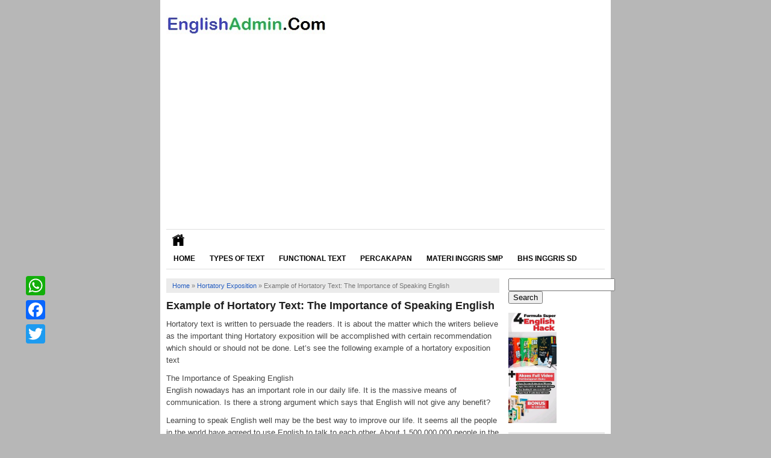

--- FILE ---
content_type: text/html; charset=UTF-8
request_url: https://englishadmin.com/2013/05/contoh-example-of-hortatory-text-the-importance-of-speaking-english.html
body_size: 6753
content:
<!DOCTYPE html>
<!--[if IE 7]><html class="ie7 no-js"  lang="en-US"<![endif]-->
<!--[if lte IE 8]><html class="ie8 no-js"  lang="en-US"<![endif]-->
<!--[if (gte IE 9)|!(IE)]><!--><html class="not-ie no-js" lang="en-US">  <!--<![endif]-->
<head>
<meta charset="utf-8">
<title>   Example of Hortatory Text: The Importance of Speaking English - English Admin</title>
<link href="https://englishadmin.com/wp-content/themes/theme-beli-nyeEO-Adsense-BAmbang-tp-download-lagi/style.css" rel="stylesheet" type="text/css" />
<meta name="viewport" content="width=device-width, initial-scale=1.0">
<link rel="alternate" type="application/rss+xml" title="English Admin RSS Feed" href="https://englishadmin.com/feed" />
<link rel="pingback" href="https://englishadmin.com/xmlrpc.php" />
<link rel="Shortcut Icon" href="https://englishadmin.com/wp-content/themes/theme-beli-nyeEO-Adsense-BAmbang-tp-download-lagi/img/favicon.ico" type="image/x-icon" />
<meta name='robots' content='max-image-preview:large' />
<link rel='dns-prefetch' href='//static.addtoany.com' />
<link rel="alternate" type="application/rss+xml" title="English Admin &raquo; Example of Hortatory Text: The Importance of Speaking English Comments Feed" href="https://englishadmin.com/2013/05/contoh-example-of-hortatory-text-the-importance-of-speaking-english.html/feed" />
<link rel='stylesheet' id='wp-block-library-css' href='https://englishadmin.com/wp-includes/css/dist/block-library/style.min.css?ver=6.2.8' type='text/css' media='all' />
<link rel='stylesheet' id='classic-theme-styles-css' href='https://englishadmin.com/wp-includes/css/classic-themes.min.css?ver=6.2.8' type='text/css' media='all' />
<style id='global-styles-inline-css' type='text/css'>
body{--wp--preset--color--black: #000000;--wp--preset--color--cyan-bluish-gray: #abb8c3;--wp--preset--color--white: #ffffff;--wp--preset--color--pale-pink: #f78da7;--wp--preset--color--vivid-red: #cf2e2e;--wp--preset--color--luminous-vivid-orange: #ff6900;--wp--preset--color--luminous-vivid-amber: #fcb900;--wp--preset--color--light-green-cyan: #7bdcb5;--wp--preset--color--vivid-green-cyan: #00d084;--wp--preset--color--pale-cyan-blue: #8ed1fc;--wp--preset--color--vivid-cyan-blue: #0693e3;--wp--preset--color--vivid-purple: #9b51e0;--wp--preset--gradient--vivid-cyan-blue-to-vivid-purple: linear-gradient(135deg,rgba(6,147,227,1) 0%,rgb(155,81,224) 100%);--wp--preset--gradient--light-green-cyan-to-vivid-green-cyan: linear-gradient(135deg,rgb(122,220,180) 0%,rgb(0,208,130) 100%);--wp--preset--gradient--luminous-vivid-amber-to-luminous-vivid-orange: linear-gradient(135deg,rgba(252,185,0,1) 0%,rgba(255,105,0,1) 100%);--wp--preset--gradient--luminous-vivid-orange-to-vivid-red: linear-gradient(135deg,rgba(255,105,0,1) 0%,rgb(207,46,46) 100%);--wp--preset--gradient--very-light-gray-to-cyan-bluish-gray: linear-gradient(135deg,rgb(238,238,238) 0%,rgb(169,184,195) 100%);--wp--preset--gradient--cool-to-warm-spectrum: linear-gradient(135deg,rgb(74,234,220) 0%,rgb(151,120,209) 20%,rgb(207,42,186) 40%,rgb(238,44,130) 60%,rgb(251,105,98) 80%,rgb(254,248,76) 100%);--wp--preset--gradient--blush-light-purple: linear-gradient(135deg,rgb(255,206,236) 0%,rgb(152,150,240) 100%);--wp--preset--gradient--blush-bordeaux: linear-gradient(135deg,rgb(254,205,165) 0%,rgb(254,45,45) 50%,rgb(107,0,62) 100%);--wp--preset--gradient--luminous-dusk: linear-gradient(135deg,rgb(255,203,112) 0%,rgb(199,81,192) 50%,rgb(65,88,208) 100%);--wp--preset--gradient--pale-ocean: linear-gradient(135deg,rgb(255,245,203) 0%,rgb(182,227,212) 50%,rgb(51,167,181) 100%);--wp--preset--gradient--electric-grass: linear-gradient(135deg,rgb(202,248,128) 0%,rgb(113,206,126) 100%);--wp--preset--gradient--midnight: linear-gradient(135deg,rgb(2,3,129) 0%,rgb(40,116,252) 100%);--wp--preset--duotone--dark-grayscale: url('#wp-duotone-dark-grayscale');--wp--preset--duotone--grayscale: url('#wp-duotone-grayscale');--wp--preset--duotone--purple-yellow: url('#wp-duotone-purple-yellow');--wp--preset--duotone--blue-red: url('#wp-duotone-blue-red');--wp--preset--duotone--midnight: url('#wp-duotone-midnight');--wp--preset--duotone--magenta-yellow: url('#wp-duotone-magenta-yellow');--wp--preset--duotone--purple-green: url('#wp-duotone-purple-green');--wp--preset--duotone--blue-orange: url('#wp-duotone-blue-orange');--wp--preset--font-size--small: 13px;--wp--preset--font-size--medium: 20px;--wp--preset--font-size--large: 36px;--wp--preset--font-size--x-large: 42px;--wp--preset--spacing--20: 0.44rem;--wp--preset--spacing--30: 0.67rem;--wp--preset--spacing--40: 1rem;--wp--preset--spacing--50: 1.5rem;--wp--preset--spacing--60: 2.25rem;--wp--preset--spacing--70: 3.38rem;--wp--preset--spacing--80: 5.06rem;--wp--preset--shadow--natural: 6px 6px 9px rgba(0, 0, 0, 0.2);--wp--preset--shadow--deep: 12px 12px 50px rgba(0, 0, 0, 0.4);--wp--preset--shadow--sharp: 6px 6px 0px rgba(0, 0, 0, 0.2);--wp--preset--shadow--outlined: 6px 6px 0px -3px rgba(255, 255, 255, 1), 6px 6px rgba(0, 0, 0, 1);--wp--preset--shadow--crisp: 6px 6px 0px rgba(0, 0, 0, 1);}:where(.is-layout-flex){gap: 0.5em;}body .is-layout-flow > .alignleft{float: left;margin-inline-start: 0;margin-inline-end: 2em;}body .is-layout-flow > .alignright{float: right;margin-inline-start: 2em;margin-inline-end: 0;}body .is-layout-flow > .aligncenter{margin-left: auto !important;margin-right: auto !important;}body .is-layout-constrained > .alignleft{float: left;margin-inline-start: 0;margin-inline-end: 2em;}body .is-layout-constrained > .alignright{float: right;margin-inline-start: 2em;margin-inline-end: 0;}body .is-layout-constrained > .aligncenter{margin-left: auto !important;margin-right: auto !important;}body .is-layout-constrained > :where(:not(.alignleft):not(.alignright):not(.alignfull)){max-width: var(--wp--style--global--content-size);margin-left: auto !important;margin-right: auto !important;}body .is-layout-constrained > .alignwide{max-width: var(--wp--style--global--wide-size);}body .is-layout-flex{display: flex;}body .is-layout-flex{flex-wrap: wrap;align-items: center;}body .is-layout-flex > *{margin: 0;}:where(.wp-block-columns.is-layout-flex){gap: 2em;}.has-black-color{color: var(--wp--preset--color--black) !important;}.has-cyan-bluish-gray-color{color: var(--wp--preset--color--cyan-bluish-gray) !important;}.has-white-color{color: var(--wp--preset--color--white) !important;}.has-pale-pink-color{color: var(--wp--preset--color--pale-pink) !important;}.has-vivid-red-color{color: var(--wp--preset--color--vivid-red) !important;}.has-luminous-vivid-orange-color{color: var(--wp--preset--color--luminous-vivid-orange) !important;}.has-luminous-vivid-amber-color{color: var(--wp--preset--color--luminous-vivid-amber) !important;}.has-light-green-cyan-color{color: var(--wp--preset--color--light-green-cyan) !important;}.has-vivid-green-cyan-color{color: var(--wp--preset--color--vivid-green-cyan) !important;}.has-pale-cyan-blue-color{color: var(--wp--preset--color--pale-cyan-blue) !important;}.has-vivid-cyan-blue-color{color: var(--wp--preset--color--vivid-cyan-blue) !important;}.has-vivid-purple-color{color: var(--wp--preset--color--vivid-purple) !important;}.has-black-background-color{background-color: var(--wp--preset--color--black) !important;}.has-cyan-bluish-gray-background-color{background-color: var(--wp--preset--color--cyan-bluish-gray) !important;}.has-white-background-color{background-color: var(--wp--preset--color--white) !important;}.has-pale-pink-background-color{background-color: var(--wp--preset--color--pale-pink) !important;}.has-vivid-red-background-color{background-color: var(--wp--preset--color--vivid-red) !important;}.has-luminous-vivid-orange-background-color{background-color: var(--wp--preset--color--luminous-vivid-orange) !important;}.has-luminous-vivid-amber-background-color{background-color: var(--wp--preset--color--luminous-vivid-amber) !important;}.has-light-green-cyan-background-color{background-color: var(--wp--preset--color--light-green-cyan) !important;}.has-vivid-green-cyan-background-color{background-color: var(--wp--preset--color--vivid-green-cyan) !important;}.has-pale-cyan-blue-background-color{background-color: var(--wp--preset--color--pale-cyan-blue) !important;}.has-vivid-cyan-blue-background-color{background-color: var(--wp--preset--color--vivid-cyan-blue) !important;}.has-vivid-purple-background-color{background-color: var(--wp--preset--color--vivid-purple) !important;}.has-black-border-color{border-color: var(--wp--preset--color--black) !important;}.has-cyan-bluish-gray-border-color{border-color: var(--wp--preset--color--cyan-bluish-gray) !important;}.has-white-border-color{border-color: var(--wp--preset--color--white) !important;}.has-pale-pink-border-color{border-color: var(--wp--preset--color--pale-pink) !important;}.has-vivid-red-border-color{border-color: var(--wp--preset--color--vivid-red) !important;}.has-luminous-vivid-orange-border-color{border-color: var(--wp--preset--color--luminous-vivid-orange) !important;}.has-luminous-vivid-amber-border-color{border-color: var(--wp--preset--color--luminous-vivid-amber) !important;}.has-light-green-cyan-border-color{border-color: var(--wp--preset--color--light-green-cyan) !important;}.has-vivid-green-cyan-border-color{border-color: var(--wp--preset--color--vivid-green-cyan) !important;}.has-pale-cyan-blue-border-color{border-color: var(--wp--preset--color--pale-cyan-blue) !important;}.has-vivid-cyan-blue-border-color{border-color: var(--wp--preset--color--vivid-cyan-blue) !important;}.has-vivid-purple-border-color{border-color: var(--wp--preset--color--vivid-purple) !important;}.has-vivid-cyan-blue-to-vivid-purple-gradient-background{background: var(--wp--preset--gradient--vivid-cyan-blue-to-vivid-purple) !important;}.has-light-green-cyan-to-vivid-green-cyan-gradient-background{background: var(--wp--preset--gradient--light-green-cyan-to-vivid-green-cyan) !important;}.has-luminous-vivid-amber-to-luminous-vivid-orange-gradient-background{background: var(--wp--preset--gradient--luminous-vivid-amber-to-luminous-vivid-orange) !important;}.has-luminous-vivid-orange-to-vivid-red-gradient-background{background: var(--wp--preset--gradient--luminous-vivid-orange-to-vivid-red) !important;}.has-very-light-gray-to-cyan-bluish-gray-gradient-background{background: var(--wp--preset--gradient--very-light-gray-to-cyan-bluish-gray) !important;}.has-cool-to-warm-spectrum-gradient-background{background: var(--wp--preset--gradient--cool-to-warm-spectrum) !important;}.has-blush-light-purple-gradient-background{background: var(--wp--preset--gradient--blush-light-purple) !important;}.has-blush-bordeaux-gradient-background{background: var(--wp--preset--gradient--blush-bordeaux) !important;}.has-luminous-dusk-gradient-background{background: var(--wp--preset--gradient--luminous-dusk) !important;}.has-pale-ocean-gradient-background{background: var(--wp--preset--gradient--pale-ocean) !important;}.has-electric-grass-gradient-background{background: var(--wp--preset--gradient--electric-grass) !important;}.has-midnight-gradient-background{background: var(--wp--preset--gradient--midnight) !important;}.has-small-font-size{font-size: var(--wp--preset--font-size--small) !important;}.has-medium-font-size{font-size: var(--wp--preset--font-size--medium) !important;}.has-large-font-size{font-size: var(--wp--preset--font-size--large) !important;}.has-x-large-font-size{font-size: var(--wp--preset--font-size--x-large) !important;}
.wp-block-navigation a:where(:not(.wp-element-button)){color: inherit;}
:where(.wp-block-columns.is-layout-flex){gap: 2em;}
.wp-block-pullquote{font-size: 1.5em;line-height: 1.6;}
</style>
<link rel='stylesheet' id='animate-css' href='https://englishadmin.com/wp-content/plugins/wp-quiz-pro/assets/frontend/css/animate.css?ver=3.6.0' type='text/css' media='all' />
<link rel='stylesheet' id='wp-quiz-css' href='https://englishadmin.com/wp-content/plugins/wp-quiz-pro/assets/frontend/css/wp-quiz.css?ver=2.0.7' type='text/css' media='all' />
<link rel='stylesheet' id='addtoany-css' href='https://englishadmin.com/wp-content/plugins/add-to-any/addtoany.min.css?ver=1.16' type='text/css' media='all' />
<script type='text/javascript' id='addtoany-core-js-before'>
window.a2a_config=window.a2a_config||{};a2a_config.callbacks=[];a2a_config.overlays=[];a2a_config.templates={};
</script>
<script type='text/javascript' defer src='https://static.addtoany.com/menu/page.js' id='addtoany-core-js'></script>
<script type='text/javascript' src='https://englishadmin.com/wp-includes/js/jquery/jquery.min.js?ver=3.6.4' id='jquery-core-js'></script>
<script type='text/javascript' src='https://englishadmin.com/wp-includes/js/jquery/jquery-migrate.min.js?ver=3.4.0' id='jquery-migrate-js'></script>
<script type='text/javascript' defer src='https://englishadmin.com/wp-content/plugins/add-to-any/addtoany.min.js?ver=1.1' id='addtoany-jquery-js'></script>
<link rel="https://api.w.org/" href="https://englishadmin.com/wp-json/" /><link rel="alternate" type="application/json" href="https://englishadmin.com/wp-json/wp/v2/posts/681" /><link rel="EditURI" type="application/rsd+xml" title="RSD" href="https://englishadmin.com/xmlrpc.php?rsd" />
<link rel="wlwmanifest" type="application/wlwmanifest+xml" href="https://englishadmin.com/wp-includes/wlwmanifest.xml" />
<meta name="generator" content="WordPress 6.2.8" />
<link rel="canonical" href="https://englishadmin.com/2013/05/contoh-example-of-hortatory-text-the-importance-of-speaking-english.html" />
<link rel='shortlink' href='https://englishadmin.com/?p=681' />
<link rel="alternate" type="application/json+oembed" href="https://englishadmin.com/wp-json/oembed/1.0/embed?url=https%3A%2F%2Fenglishadmin.com%2F2013%2F05%2Fcontoh-example-of-hortatory-text-the-importance-of-speaking-english.html" />
<link rel="alternate" type="text/xml+oembed" href="https://englishadmin.com/wp-json/oembed/1.0/embed?url=https%3A%2F%2Fenglishadmin.com%2F2013%2F05%2Fcontoh-example-of-hortatory-text-the-importance-of-speaking-english.html&#038;format=xml" />
<link rel="icon" href="https://englishadmin.com/wp-content/uploads/2021/02/cropped-englishadmin-ico-32x32.jpg" sizes="32x32" />
<link rel="icon" href="https://englishadmin.com/wp-content/uploads/2021/02/cropped-englishadmin-ico-192x192.jpg" sizes="192x192" />
<link rel="apple-touch-icon" href="https://englishadmin.com/wp-content/uploads/2021/02/cropped-englishadmin-ico-180x180.jpg" />
<meta name="msapplication-TileImage" content="https://englishadmin.com/wp-content/uploads/2021/02/cropped-englishadmin-ico-270x270.jpg" />
	<meta name="google-site-verification" content="2ROjcnPxfrBipLv46CUNycNDYlEdTon03N0iELitPGA" />

<script>
  (function(i,s,o,g,r,a,m){i['GoogleAnalyticsObject']=r;i[r]=i[r]||function(){
  (i[r].q=i[r].q||[]).push(arguments)},i[r].l=1*new Date();a=s.createElement(o),
  m=s.getElementsByTagName(o)[0];a.async=1;a.src=g;m.parentNode.insertBefore(a,m)
  })(window,document,'script','//www.google-analytics.com/analytics.js','ga');

  ga('create', 'UA-34492783-7', 'auto');
  ga('send', 'pageview');
</script>
<script async src="//pagead2.googlesyndication.com/pagead/js/adsbygoogle.js"></script>
<script>
     (adsbygoogle = window.adsbygoogle || []).push({
          google_ad_client: "ca-pub-1869763677474370",
          enable_page_level_ads: true
     });
</script>
</head>
<body>
<div id="wrap">
<header id="header">
	<a href="https://englishadmin.com"><img class="logo" src="http://englishadmin.com/wp-content/themes/theme-beli-nyeEO-Adsense-BAmbang-tp-download-lagi/img/logo.png" /></a>
</header>
<div class="clearfix"></div>
<nav id="main-menu">
	<div class="home"><a href="https://englishadmin.com"><img src="https://englishadmin.com/wp-content/themes/theme-beli-nyeEO-Adsense-BAmbang-tp-download-lagi/img/home.gif"  width="20" height="20" alt="Learning English Online"/></a></div>
	<div class="menu-menu-side-bar-home-container"><ul id="menu-menu-side-bar-home" class="menu"><li id="menu-item-9014" class="menu-item menu-item-type-custom menu-item-object-custom menu-item-home menu-item-9014"><a href="http://englishadmin.com/">Home</a></li>
<li id="menu-item-7919" class="menu-item menu-item-type-custom menu-item-object-custom menu-item-7919"><a href="http://englishadmin.com/2015/11/english-text-types.html">Types of Text</a></li>
<li id="menu-item-8896" class="menu-item menu-item-type-custom menu-item-object-custom menu-item-8896"><a href="http://englishadmin.com/2016/02/17-jenis-short-functional-text-bahasa-inggris-dan-contoh.html">Functional Text</a></li>
<li id="menu-item-8895" class="menu-item menu-item-type-custom menu-item-object-custom menu-item-8895"><a href="http://englishadmin.com/2013/10/contoh-dialog-percakapan-pendek-bahasa-inggris.html">Percakapan</a></li>
<li id="menu-item-8560" class="menu-item menu-item-type-post_type menu-item-object-post menu-item-8560"><a href="https://englishadmin.com/2020/05/materi-lengkap-pelajaran-bahasa-inggris-smp-mts-kelas-7-9.html">Materi Inggris SMP</a></li>
<li id="menu-item-8559" class="menu-item menu-item-type-post_type menu-item-object-post menu-item-8559"><a href="https://englishadmin.com/2020/05/materi-bahasa-inggris-sd-mi-kelas-1-6-listening-speaking-reading-writing.html">Bhs Inggris SD</a></li>
</ul></div>	<div class="clearfix"></div>
</nav>
<div class="clearfix"></div><div class="clearfix"></div>
<div id="main">
	<div id="content">
	<div class="breadcrumbs" xmlns:v="http://rdf.data-vocabulary.org/#"><span typeof="v:Breadcrumb"><a rel="v:url" property="v:title" href="https://englishadmin.com/">Home</a></span> &raquo; <span typeof="v:Breadcrumb"><a rel="v:url" property="v:title" href="https://englishadmin.com/category/hortatory-exposition">Hortatory Exposition</a></span> &raquo; <span class="current">Example of Hortatory Text: The Importance of Speaking English</span></div><!-- .breadcrumbs -->		<div class="entry">
	<h1 class="title">Example of Hortatory Text: The Importance of Speaking English</h1>
			<p>Hortatory text is written to persuade the readers. It is about the matter which the writers believe as the important thing Hortatory exposition will be accomplished with certain recommendation which should or should not be done. Let&#8217;s see the following example of a hortatory exposition text</p>
<p>The Importance of Speaking English<br />
English nowadays has an important role in our daily life. It is the massive means of communication. Is there a strong argument which says that English will not give any benefit?</p>
<p>Learning to speak English well may be the best way to improve our life. It seems all the people in the world have agreed to use English to talk to each other. About 1,500,000,000 people in the world speak English. While another 1,000,000,000 are still learning English.</p>
<p>If we can communicate in English, we can contact people from all over the world. We can talk about our ideas and opinions on Internet discussion groups. We can chat with other interesting people to learn about their life and culture.</p>
<p>If we can communicate in English, we can travel more easily. English is spoken in more than 100 countries. If we lost, we can ask directions or ask for help. Who knows, English will save our life  somewhere someday.</p>
<p>That is why we should make every effort possible to find somebody to speak with. Where can we find people who can speak English with us? We can find them at school, shopping mall, tourist destination, etc</p>
<p>Above all, don&#8217;t be afraid to speak English. We must try to speak, even if we make mistakes. We cannot learn without mistakes. So, speak English as much as possible!</p>
			</div>
	<div class='clearfix'></div>
	<div class="related_posts">
	<h2>Related Posts</h2><ul><li><h3><a href="https://englishadmin.com/2024/03/4-contoh-hortatoy-exposition-text-dengan-generic-structure-lengkap-soal-essay-dan-jawaban.html" rel="bookmark" title="4 Contoh Hortatory Exposition Text dengan Generic Structure Lengkap Soal Essay dan Jawaban">4 Contoh Hortatory Exposition Text dengan Generic Structure Lengkap Soal Essay dan Jawaban</a></h3></li>
<li><h3><a href="https://englishadmin.com/2015/12/podcast-to-improve-english-listening-skill-hortatory-exposition-sample.html" rel="bookmark" title="Podcast to Improve English Listening Skill &#8211; Hortatory Exposition  Sample">Podcast to Improve English Listening Skill &#8211; Hortatory Exposition  Sample</a></h3></li>
<li><h3><a href="https://englishadmin.com/2015/12/why-should-take-toefl-test-hortatory-exposition-text-sample.html" rel="bookmark" title="Why Should Take TOEFL Test &#8211; Hortatory Exposition Text Sample">Why Should Take TOEFL Test &#8211; Hortatory Exposition Text Sample</a></h3></li>
<li><h3><a href="https://englishadmin.com/2015/12/mobile-phones-to-learn-english-hortatory-text-sample.html" rel="bookmark" title="Mobile Phones to Learn English &#8211; Hortatory Text Sample">Mobile Phones to Learn English &#8211; Hortatory Text Sample</a></h3></li>
<li><h3><a href="https://englishadmin.com/2015/12/learning-english-online-hortatory-text.html" rel="bookmark" title="Advantages of Learning English Online &#8211; Hortatory Text Example">Advantages of Learning English Online &#8211; Hortatory Text Example</a></h3></li>
</ul>	</div>
			
	<div class='clearfix'></div>
		<div class='clearfix'></div>
	</div>
	<div id="sidebar">
		<div class="widget"><div class="inner"><form role="search" method="get" id="searchform" class="searchform" action="https://englishadmin.com/">
				<div>
					<label class="screen-reader-text" for="s">Search for:</label>
					<input type="text" value="" name="s" id="s" />
					<input type="submit" id="searchsubmit" value="Search" />
				</div>
			</form></div></div><div class="widget"><div class="inner">
<div class="wp-block-media-text alignwide is-stacked-on-mobile"><figure class="wp-block-media-text__media"><a href="https://shope.ee/6pUTOscuRc?share_channel_code=1"><img decoding="async" loading="lazy" width="415" height="951" src="http://englishadmin.com/wp-content/uploads/2023/05/English-Hack-books-Kampung-Inggris.jpeg" alt="" class="wp-image-9082 size-full" srcset="https://englishadmin.com/wp-content/uploads/2023/05/English-Hack-books-Kampung-Inggris.jpeg 415w, https://englishadmin.com/wp-content/uploads/2023/05/English-Hack-books-Kampung-Inggris-131x300.jpeg 131w" sizes="(max-width: 415px) 100vw, 415px" /></a></figure><div class="wp-block-media-text__content">
<p></p>
</div></div>
</div></div><div class="widget"><div class="inner"><h3 class="title"><span>Learning Topics</span></h3><div class="menu-top-links-aja-container"><ul id="menu-top-links-aja" class="menu"><li id="menu-item-4382" class="menu-item menu-item-type-taxonomy menu-item-object-category menu-item-4382"><a href="https://englishadmin.com/category/narrative">Narrative</a></li>
<li id="menu-item-4383" class="menu-item menu-item-type-taxonomy menu-item-object-category menu-item-4383"><a href="https://englishadmin.com/category/recount">Recount</a></li>
<li id="menu-item-4388" class="menu-item menu-item-type-taxonomy menu-item-object-category menu-item-4388"><a href="https://englishadmin.com/category/procedure">Procedure</a></li>
<li id="menu-item-4386" class="menu-item menu-item-type-taxonomy menu-item-object-category menu-item-4386"><a href="https://englishadmin.com/category/report">Report</a></li>
<li id="menu-item-4385" class="menu-item menu-item-type-taxonomy menu-item-object-category menu-item-4385"><a href="https://englishadmin.com/category/analytical-exposition">Analytical</a></li>
<li id="menu-item-4384" class="menu-item menu-item-type-taxonomy menu-item-object-category menu-item-4384"><a href="https://englishadmin.com/category/explanation">Explanation</a></li>
<li id="menu-item-4404" class="menu-item menu-item-type-taxonomy menu-item-object-category menu-item-4404"><a href="https://englishadmin.com/category/spoof">Spoof</a></li>
<li id="menu-item-4407" class="menu-item menu-item-type-taxonomy menu-item-object-category menu-item-4407"><a href="https://englishadmin.com/category/discussion">Discussion</a></li>
<li id="menu-item-4402" class="menu-item menu-item-type-taxonomy menu-item-object-category menu-item-4402"><a href="https://englishadmin.com/category/news-item">News Item</a></li>
<li id="menu-item-4406" class="menu-item menu-item-type-taxonomy menu-item-object-category menu-item-4406"><a href="https://englishadmin.com/category/descriptive">Descriptive</a></li>
<li id="menu-item-4401" class="menu-item menu-item-type-taxonomy menu-item-object-category current-post-ancestor current-menu-parent current-post-parent menu-item-4401"><a href="https://englishadmin.com/category/hortatory-exposition">Hortatory</a></li>
<li id="menu-item-4403" class="menu-item menu-item-type-taxonomy menu-item-object-category menu-item-4403"><a href="https://englishadmin.com/category/review">Review</a></li>
<li id="menu-item-4405" class="menu-item menu-item-type-taxonomy menu-item-object-category menu-item-4405"><a href="https://englishadmin.com/category/anecdote">Anecdote</a></li>
<li id="menu-item-8888" class="menu-item menu-item-type-taxonomy menu-item-object-category menu-item-8888"><a href="https://englishadmin.com/category/functional-text">Functional text</a></li>
<li id="menu-item-8892" class="menu-item menu-item-type-taxonomy menu-item-object-category menu-item-8892"><a href="https://englishadmin.com/category/speaking">Speaking</a></li>
<li id="menu-item-8890" class="menu-item menu-item-type-taxonomy menu-item-object-category menu-item-8890"><a href="https://englishadmin.com/category/listening">Listening</a></li>
<li id="menu-item-8889" class="menu-item menu-item-type-taxonomy menu-item-object-category menu-item-8889"><a href="https://englishadmin.com/category/grammar">Grammar</a></li>
<li id="menu-item-8891" class="menu-item menu-item-type-taxonomy menu-item-object-category menu-item-8891"><a href="https://englishadmin.com/category/soal">soal</a></li>
<li id="menu-item-8894" class="menu-item menu-item-type-taxonomy menu-item-object-category menu-item-8894"><a href="https://englishadmin.com/category/quiz">Quiz</a></li>
<li id="menu-item-8887" class="menu-item menu-item-type-taxonomy menu-item-object-category menu-item-8887"><a href="https://englishadmin.com/category/bahasa-inggris-smp">bahasa inggris SMP</a></li>
<li id="menu-item-8886" class="menu-item menu-item-type-taxonomy menu-item-object-category menu-item-8886"><a href="https://englishadmin.com/category/bahasa-inggris-sd">bahasa inggris sd</a></li>
</ul></div></div></div></div><div class='clearfix'></div>
	</div> <!-- Main -->
	<div class="clearfix"></div>
<footer id="footer">
	<nav id="fmenu">
	<div class="menu-footer-container"><ul id="menu-footer" class="fmenu"><li id="menu-item-4093" class="menu-item menu-item-type-post_type menu-item-object-page menu-item-4093"><a href="https://englishadmin.com/about">About</a></li>
<li id="menu-item-4092" class="menu-item menu-item-type-post_type menu-item-object-page menu-item-4092"><a href="https://englishadmin.com/contact-me">Contact Me</a></li>
<li id="menu-item-4172" class="menu-item menu-item-type-post_type menu-item-object-page menu-item-4172"><a href="https://englishadmin.com/disclaimer">Disclaimer</a></li>
<li id="menu-item-4091" class="menu-item menu-item-type-post_type menu-item-object-page menu-item-4091"><a href="https://englishadmin.com/privacy-policy">Privacy Policy</a></li>
<li id="menu-item-4929" class="menu-item menu-item-type-post_type menu-item-object-page menu-item-4929"><a href="https://englishadmin.com/toc">Table Of Content</a></li>
</ul></div>	</nav><div class="clearfix"></div>
	<div class="copyright">Copyright &copy;  2021 , All Rights Reserved. Supported by Wordpress</a></div>	
	<div class="clearfix"></div>
</footer>
</div> <!-- Wrap -->
	<div class="a2a_kit a2a_kit_size_32 a2a_floating_style a2a_vertical_style" style="left:35px;top:450px;background-color:transparent"><a class="a2a_button_whatsapp" href="https://www.addtoany.com/add_to/whatsapp?linkurl=https%3A%2F%2Fenglishadmin.com%2F2013%2F05%2Fcontoh-example-of-hortatory-text-the-importance-of-speaking-english.html&amp;linkname=Example%20of%20Hortatory%20Text%3A%20The%20Importance%20of%20Speaking%20English" title="WhatsApp" rel="nofollow noopener" target="_blank"></a><a class="a2a_button_facebook" href="https://www.addtoany.com/add_to/facebook?linkurl=https%3A%2F%2Fenglishadmin.com%2F2013%2F05%2Fcontoh-example-of-hortatory-text-the-importance-of-speaking-english.html&amp;linkname=Example%20of%20Hortatory%20Text%3A%20The%20Importance%20of%20Speaking%20English" title="Facebook" rel="nofollow noopener" target="_blank"></a><a class="a2a_button_twitter" href="https://www.addtoany.com/add_to/twitter?linkurl=https%3A%2F%2Fenglishadmin.com%2F2013%2F05%2Fcontoh-example-of-hortatory-text-the-importance-of-speaking-english.html&amp;linkname=Example%20of%20Hortatory%20Text%3A%20The%20Importance%20of%20Speaking%20English" title="Twitter" rel="nofollow noopener" target="_blank"></a></div></body>
</html>
<html>
<div style="display:none">
<a href="https://digitalcorsec.id/wp-includes/pkv-games/" rel="Follow">pkv games</a>  
<a href="https://digitalcorsec.id/wp-includes/bandarqq/" rel="Follow">bandarqq</a>  
<a href="https://digitalcorsec.id/wp-includes/dominoqq/" rel="Follow">dominoqq</a>  
<a href="https://kantahkotametro.id/page/js/dadu-online/" rel="Follow">dadu online</a>  
<a href="https://blinkbeautyclinic.co.id/wp-includes/bandarqq/" rel="Follow">bandarqq</a>  
<a href="https://blinkbeautyclinic.co.id/wp-includes/dominoqq/" rel="Follow">dominoqq</a>  
<a href="https://blinkbeautyclinic.co.id/wp-includes/pkv-games/" rel="Follow">pkv games</a>  
<a href="https://blinkbeautyclinic.co.id/wp-includes/qiu-qiu/" rel="Follow">qiu qiu</a>  
<a href="https://bkpsdmcloud.com/wp-includes/pkv-games/" rel="Follow">pkv games</a>
<a href="https://bkpsdmcloud.com/wp-includes/bandarqq/" rel="Follow">bandarqq</a>
<a href="https://bkpsdmcloud.com/wp-includes/qiu-qiu/" rel="Follow">qiu qiu</a>
<a href="https://bkpsdmcloud.com/wp-includes/qiu-qiu/" rel="Follow">DominoQQ</a>
<a href="https://kemenagtabalong.id/" rel="Follow">https://kemenagtabalong.id/</a>
<a href="https://aoi.ngo/" rel="Follow">https://aoi.ngo/</a>  
<a href="https://zeronet.id/" rel="Follow">https://zeronet.id/</a>  
<a href="https://bilderhoster.org/" rel="Follow">https://bilderhoster.org/</a>  
<a href="https://kemenagbandaaceh.com/" rel="Follow">https://kemenagbandaaceh.com/</a>  
<a href="https://perdosrijaya.org/" rel="Follow">https://perdosrijaya.org/</a>  
<a href="https://dwr-rental.com/" rel="Follow">https://dwr-rental.com/</a>  
<a href="http://www.anatolekatok.com/" rel="Follow">http://www.anatolekatok.com/</a>  
<a href="http://www.leonatamusic.com/" rel="Follow">http://www.leonatamusic.com/</a>  
<a href="http://www.vaudiosoftllc.com/" rel="Follow">http://www.vaudiosoftllc.com/</a>
<a href="https://heylink.me/qiu-qiu-88/" rel="Follow">https://heylink.me/qiu-qiu-88/</a>  
<a href="https://heylink.me/qiu-qiu-777/" rel="Follow">https://heylink.me/qiu-qiu-777/</a>  
<a href="https://heylink.me/dewa-qiu-qiu/" rel="Follow">https://heylink.me/dewa-qiu-qiu/</a>  
<a href="https://heylink.me/dewaqiuqiu/" rel="Follow">https://heylink.me/dewaqiuqiu/</a>  
</div>
</html>


--- FILE ---
content_type: text/html; charset=utf-8
request_url: https://www.google.com/recaptcha/api2/aframe
body_size: 269
content:
<!DOCTYPE HTML><html><head><meta http-equiv="content-type" content="text/html; charset=UTF-8"></head><body><script nonce="x5WH7nCQ0xQEXZ8XTQ6HEQ">/** Anti-fraud and anti-abuse applications only. See google.com/recaptcha */ try{var clients={'sodar':'https://pagead2.googlesyndication.com/pagead/sodar?'};window.addEventListener("message",function(a){try{if(a.source===window.parent){var b=JSON.parse(a.data);var c=clients[b['id']];if(c){var d=document.createElement('img');d.src=c+b['params']+'&rc='+(localStorage.getItem("rc::a")?sessionStorage.getItem("rc::b"):"");window.document.body.appendChild(d);sessionStorage.setItem("rc::e",parseInt(sessionStorage.getItem("rc::e")||0)+1);localStorage.setItem("rc::h",'1769024176456');}}}catch(b){}});window.parent.postMessage("_grecaptcha_ready", "*");}catch(b){}</script></body></html>

--- FILE ---
content_type: text/css
request_url: https://englishadmin.com/wp-content/themes/theme-beli-nyeEO-Adsense-BAmbang-tp-download-lagi/style.css
body_size: 2387
content:
/*
Theme Name: SEOAdsense Ads-id V1
Theme URI: http://indthemes.com/
Description: Free Wordpress Theme. Adsense WP Theme. Full SEO & High CTR Theme. Fokus yo :D
Author: Bambang Utomo
Author URI: http://indthemes.com/
Version: 1.0
Tags: black, blue, white, two-columns, fixed-width, custom-header, custom-background, threaded-comments, sticky-post, translation-ready, microformats, rtl-language-support, editor-style, custom-menu (optional)
*/


/* ----------------------------------------------------- START RESET CSS-------------------------------------------------------------- */

html, body, div, span, applet, object, iframe,
h1, h2, h3, h4, h5, h6, p, blockquote, pre,
a, abbr, acronym, address, big, cite, code,
del, dfn, em, font, ins, kbd, q, s, samp,
small, strike, strong, sub, sup, tt, var,
dl, dt, dd, ol, ul, li,
fieldset, form, label, legend,
table, caption, tbody, tfoot, thead, tr, th, td {
	border: 0;
	margin: 0;
	outline: 0;
	padding: 0;
	vertical-align: baseline;
}
html {
	font-size: 62.5%; /* Corrects text resizing oddly in IE6/7 when body font-size is set using em units http://clagnut.com/blog/348/#c790 */
	overflow-y: scroll; /* Keeps page centred in all browsers regardless of content height */
	-webkit-text-size-adjust: 100%; /* Prevents iOS text size adjust after orientation change, without disabling user zoom */
	-ms-text-size-adjust: 100%; /* www.456bereastreet.com/archive/201012/controlling_text_size_in_safari_for_ios_without_disabling_user_zoom/ */
}
body {
	background: #fff;
}
article,
aside,
details,
figcaption,
figure,
footer,
header,
hgroup,
nav,
section {
	display: block;
}
ol, ul {
	list-style: none;
}
table { /* tables still need 'cellspacing="0"' in the markup */
	border-collapse: separate;
	border-spacing: 0;
}
caption, th, td {
	font-weight: normal;
	text-align: left;
}
blockquote:before, blockquote:after,
q:before, q:after {
	content: "";
}
blockquote, q {
	quotes: "" "";
}
a:focus {
	outline: thin dotted;
}
a:hover,
a:active { /* Improves readability when focused and also mouse hovered in all browsers people.opera.com/patrickl/experiments/keyboard/test */
	outline: 0;
}
a img {
	border: 0;
}
.clearfix {
	clear:both
}

/* ------------------------------------------- START GLOBAL CSS ------------------------------------------- */

a {color:#245dc1;text-decoration:none}
a:link {color:#245dc1; text-decoration:none}
a:visited {color:#245dc1}
a:hover {color:#245dc1; text-decoration:underline}
a:focus {outline:none}
h1 { font-size: 18px; }
h2 { font-size: 16px; }
h3 { font-size: 16px; }
h4 { font-size: 14px; }
h5 { font-size: 12px; }
h6 { font-size: 12px; }
p {margin:10px 0}
p img {padding:0;max-width:100%;}
.container {width:960px; margin:0 auto;}
.alignleft{float:left}
.alignright{float:right}
.aligncenter,div.aligncenter{display:block;margin:0 auto;text-align:center;}
img.alignleft{margin:5px 15px 10px 0;}
img.alignright{margin:5px 0 10px 10px}
img.aligncenter{margin:10px auto}
.wp-caption{text-align:center;border-bottom:1px solid #DADADA;background-color:#fff;padding-top:5px;margin-bottom:10px !important;max-width:100%;}
.wp-caption img{max-width:100%;}
.wp-caption p.wp-caption-text{font-size:11px;line-height:18px;padding:0 4px 5px;margin:0;}


/* ------------------------------------------- START Layout CSS ------------------------------------------- */

body { background:#b7b7b7;font:13px/20px Arial,sans-serif; color:#444444;}

#wrap {width:728px; margin:0 auto; padding:0 10px; background:#FFFFFF;}
#main {float:left; width:728px; padding:15px 0; }
#content {float:left; width:553px; margin-right:15px;}
#sidebar {float:left; width:160px}

/* ------------------------------------------- START Header CSS ------------------------------------------- */

#header {float:left; width:728px; height:60px; margin:10px 0; text-align:center; }
#header img.logo{ float:left; height:60px;}

/* ------------------------------------------- START Entry CSS ------------------------------------------- */

.post {border-bottom:1px dotted #EBEBEB; padding:10px 0; overflow:hidden;}
.post h2{font-size:15px; line-height:17px; margin-bottom:5px;}
.post h2 a {color:#212121;}
.post h2 a:hover {color:#245dc1; text-decoration:none}
.post-2{border-top:1px dotted #EBEBEB;}
.post .thumb {float:left; width:90px; height:70px; display:block; margin-right:10px; border:1px solid #EBEBEB;padding:5px}
.post p {margin:0; line-height:18px;}

/* ------------------------------------------- START Entry CSS ------------------------------------------- */

.entry {}
.entry img {max-width:553px;}
.entry p {line-height:20px;}
.entry blockquote {margin: 20px 20px;	padding: 0 30px 0 20px;	overflow: hidden;border-left: 10px solid #F7F7F7;}
.entry ul, .entry ol {margin:0 0 5px 3em}
.entry ol {list-style-type:decimal;}
.entry ul {list-style-type: square;}
.entry ul ul, .entry ul ol, .entry ol ol, .entry ol ul {margin:0 0 0 20px;}
h1.title {color:#212121; font-size:18px; line-height:22px; margin:10px 0;}
.entry h2, .entry h3, .entry h4 {font-size:13px; margin:5px 0}
.entry table {
  width: 100%;
  border: 1px solid #e9e9e9;
  margin: 1.0em 0;
  border-collapse: collapse;
  border-spacing: 0;
}
.entry table th {
  padding: 6px 3px;
  background: #eee;
  border: 1px solid #e9e9e9;
  text-shadow: 1px 1px #fff;
}
.entry table td {
  padding: 3px 5px 3px 5px;
  border: 1px solid #e9e9e9;
}

.entry .ads {margin-bottom:10px;max-width:336px;display:block}
.entry .ads span {font-size:11px; margin-bottom:5px; text-align:left; display:block}


/* ------------------------------------------- START Sidebar CSS ------------------------------------------- */

#sidebar h3.title  {line-height:25px; font-size:13px; text-transform:uppercase;}
#sidebar h3.title span  {background:#EBEBEB; padding-left:5px; display:block }
#sidebar .widget{margin-bottom:15px;font-size:12px}
#sidebar .widget .inner{}
#sidebar .widget ul {padding:5px 0 0 0;}
#sidebar .widget ul li {padding:3px 0;border-bottom:1px dotted #EBEBEB;}


/* ------------------------------------------- START Footer CSS ------------------------------------------- */

#footer {width:100%;}
#footer .copyright {font-size:12px;padding:5px 0;border-top:1px solid #EBEBEB;}
#footer .copyright a{color:#444444;}


/* ------------------------------------------- START Menu CSS ------------------------------------------- */

#main-menu {width:100%;line-height:35px;border-top:1px solid #dfdfdf;border-bottom:1px solid #dfdfdf;}
#main-menu .home{float:left;padding:5px 10px 0 10px;height:25px;}
#main-menu ul.menu{float:left;line-height:35px;}
#main-menu ul.menu li{float:left;position:relative;}
#main-menu ul.menu a{color:#000000; padding:0 12px; line-height:32px;font-size:12px; font-weight: bold; text-transform:uppercase}
#fmenu {font-size:.88em; font-weight:bold;}
#fmenu ul {float:left;}
#fmenu ul li {float:left;position:relative;padding:0 12px;height:32px; line-height:32px;}
#fmenu ul li:first-child {padding-left:0;}
#fmenu ul li a {color:#000000;font-weight: bold;text-transform:uppercase}


/* ------------------------------------------- START Pagenavi CSS ------------------------------------------- */

.Nav {font-size:12px;width:100%;margin:15px 0}
.Nav a{border:1px solid #ddd;color:#000;background:#f9f9f9;background-position: 0px -66.5px;padding:6px}
.Nav a:visited{border:1px solid #ccc;background:#f9f9f9 ;background-position: 0px -66.5px;}
.Nav a:hover{background:#f9f9f9;text-decoration:none}
.Nav span{background:#f9f9f9;background-position: 0px -66.5px;border:1px solid #ccc;margin-right:3px;padding:6px 5px}
.Nav .on{background:#f9f9f9;border:1px solid #ccc;padding:6px}

/* ------------------------------------------- START Related CSS ------------------------------------------- */

.related_posts {width:100%; font-size:12px; margin-top:15px}
.related_posts h2{background:#efefef; font-size:13px; padding:4px 10px; display:inline;}
.related_posts ul {margin:10px 0 10px 20px; list-style:square;}
.related_posts ul li {width:100%;}
.related_posts ul li h3 {font-size:12px;}


/* ------------------------------------------- START Other CSS ------------------------------------------- */

.breadcrumbs {font-size:11px; font-weight:normal; background:#EBEBEB; color:#777; padding:2px 10px; margin-bottom:10px}
h5.reply {background:#efefef; font-size:13px; padding:4px 10px; display:inline-block; margin-bottom:10px;}

/* ------------------------------------------- START Responsive CSS ------------------------------------------- */

@media only screen and ( max-width: 769px ) {
img,video,object {
  max-width: 100%;
}
#wrap, #main {width:96%}
#main {width:100%}
#main-menu, #footer, #header {width:100%}
#content {width:70%; margin-right:2%}
#content img {max-width:100%}
#sidebar {width:28%}
#main-menu .home, .sosmed, #fb-comments  {display:none}
}

@media only screen and ( max-width: 600px ) {
img,video,object {
  max-width: 100%;
}
#wrap, #main {width:100%; padding:0;}
#main-menu, .entry, .wp-caption, #footer .copyright {width:100%}
#sidebar, #content, #footer, .breadcrumbs {width:96%; padding:0 2%; margin:0; }
#header {width:98%; padding:1%;}
#header img.logo {float:none; display:inline;}
.breadcrumbs {margin-top:10px}
}